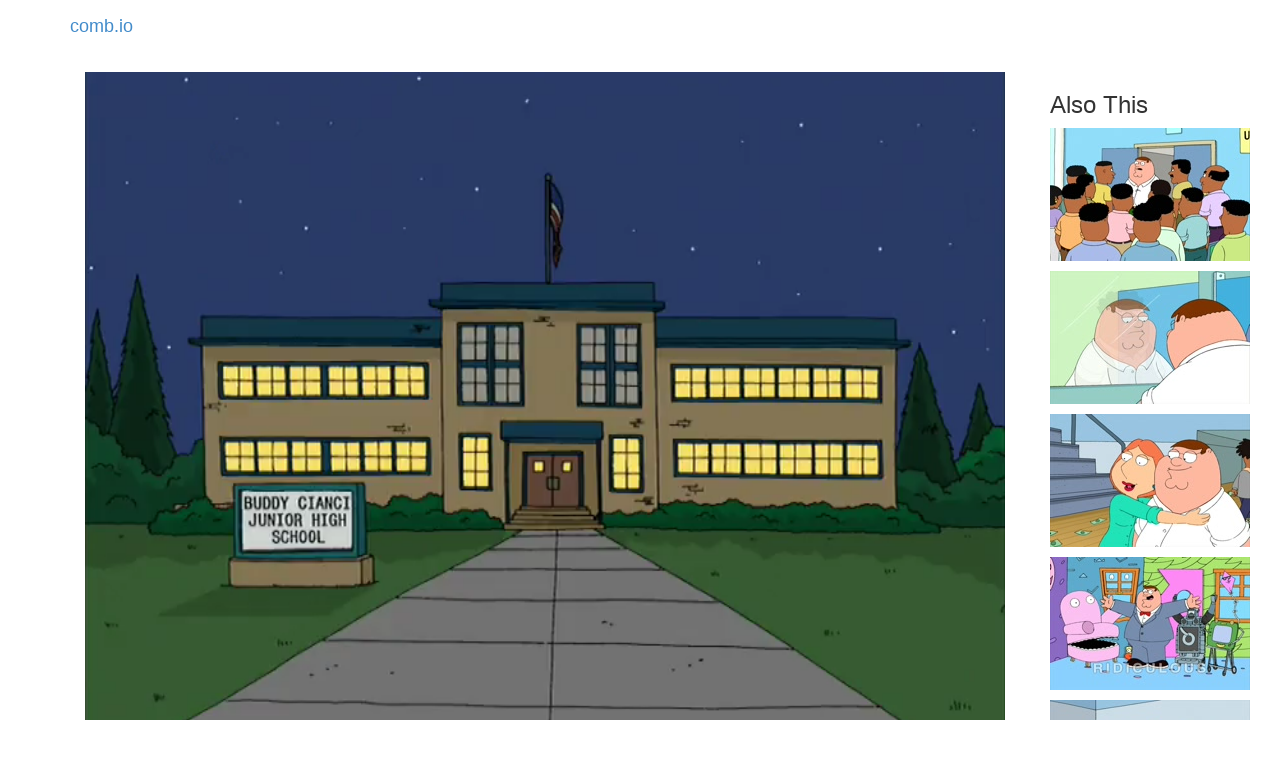

--- FILE ---
content_type: text/html
request_url: https://comb.io/hQU9uu
body_size: 919
content:
<!DOCTYPE html><html><head><title>comb.io - Peter Griffin: Husband, Father...Brother?</title><meta name="viewport" content="width=device-width, initial-scale=1.0"/><link rel="canonical" href="https://comb.io/hQU9uu.gif"/><meta property="fb:app_id" content="851225391655039"/><meta property="og:site_name" content="comb.io"/><meta property="og:url" href="https://comb.io/hQU9uu.gif"/><meta property="og:title" content="Clip from: Peter Griffin: Husband, Father...Brother?"/><meta property="og:image" href="https://tn.comb.io/aFINZKWf/6c33.jpg"/><meta property="og:description" content="Hi, guys.
Uh, hey! How&#x27;s it going?
Jeez, Lois, no one wants to sit with me.
It&#x27;s like I&#x27;m a freakin&#x27; leper.
Hey, can we sit there?
No, these are saved.
Where is Cindi?"/><script type="text/javascript" src="/r/core+d609"></script><link rel="stylesheet" type="text/css" href="/r/core-css+d609" /></head><body><nav class="navbar"><div class="container"><a class="navbar-brand" href="/">comb.io</a></div></nav><div class="container"><noscript></noscript><div class="col-md-10 col-sm-12"><video width="100%" controls="" autoplay="" muted="" loop="" poster="https://tn.comb.io/aFINZKWf/6c33.jpg"><source src="https://s3.amazonaws.com/v.comb.io/aFINZKWf/hQU9uu.mp4?1617476353301" type="video/mp4"/></video><div style="float:left;"><div style="font-size:1.2em;">Family Guy</div><div>S3E14: Peter Griffin: Husband, Father...Brother?</div><div>Views: 339</div><div style="white-space:pre-line;padding-top:10px;">Hi, guys.
Uh, hey! How&#x27;s it going?
Jeez, Lois, no one wants to sit with me.
It&#x27;s like I&#x27;m a freakin&#x27; leper.
Hey, can we sit there?
No, these are saved.
Where is Cindi?</div></div><div style="float:right;padding-top:5px;"><a class="btn btn-info" href="/timeline/aFINZKWf?ts1=1142603&amp;ts2=1159056&amp;from=hQU9uu" rel="nofollow">Edit Clip Timeline</a> <a class="btn btn-primary" rel="nofollow" href="/hQU9uu.gif">Auto-GIF</a></div><div style="clear:both;"></div></div><div class="col-md-2 col-sm-12"><h3 class="col-md-12" style="white-space:pre;">Also This</h3><div class="col-md-12 col-sm-4 col-xs-6" style="margin-bottom:10px;"><a href="/2E85Jj"><img src="https://tn.comb.io/aFINZKWf/69d0.jpg"/></a></div><div class="col-md-12 col-sm-4 col-xs-6" style="margin-bottom:10px;"><a href="/juKDel"><img src="https://tn.comb.io/aFINZKWf/700a.jpg"/></a></div><div class="col-md-12 col-sm-4 col-xs-6" style="margin-bottom:10px;"><a href="/5k0NsC"><img src="https://tn.comb.io/aFINZKWf/7b22.jpg"/></a></div><div class="col-md-12 col-sm-4 col-xs-6" style="margin-bottom:10px;"><a href="/doXlWM"><img src="https://tn.comb.io/aFINZKWf/665b.jpg"/></a></div><div class="col-md-12 col-sm-4 col-xs-6" style="margin-bottom:10px;"><a href="/7hUWve"><img src="https://tn.comb.io/aFINZKWf/7c46.jpg"/></a></div></div></div><div class="container"><a class="text-muted pull-right" href="/titles/">Index</a></div></body><script type="text/javascript">Loader.loaded(["core","core-css"])
</script></html>